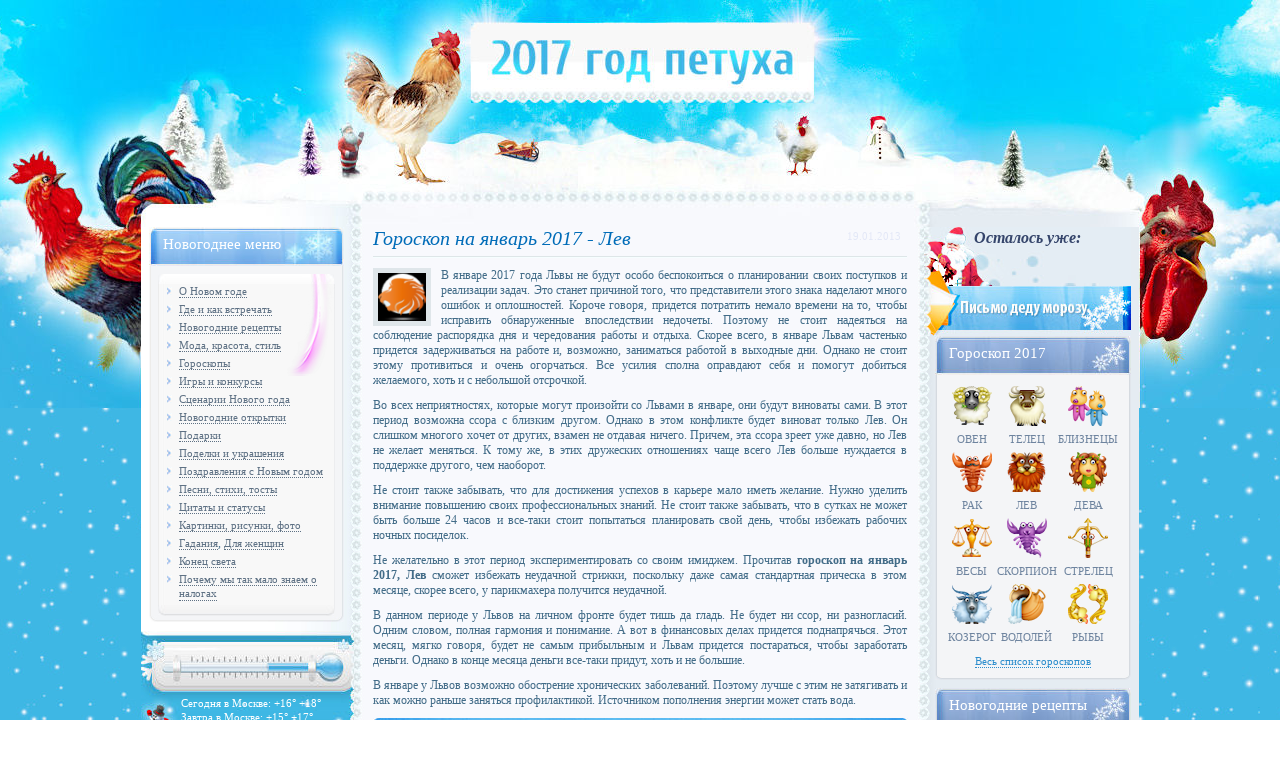

--- FILE ---
content_type: text/html; charset=UTF-8
request_url: http://god-zmei.ru/goroskop-yanvar-lev.htm
body_size: 8962
content:
<!DOCTYPE html PUBLIC "-//W3C//DTD XHTML 1.0 Transitional//EN" "http://www.w3.org/TR/xhtml1/DTD/xhtml1-transitional.dtd">
<html xmlns="http://www.w3.org/1999/xhtml">
<head>
<meta http-equiv="Content-Type" content="text/html; charset=utf-8" />

<title>Гороскоп на январь 2017 - Лев</title>
<meta name="description" content="В январе 2017 года Львы не будут особо беспокоиться о планировании своих поступков и реализации задач. Это станет причиной того, что представители этого знака наделают много ошибок и оплошностей. Короче говоря, придется потратить немало времени на то, чтобы исправить обнаруженные впоследствии недочеты." />

<link rel="Shortcut Icon" href="http://god-zmei.ru/favicon.ico" type="image/x-icon" />
<link rel="stylesheet" href="http://god-zmei.ru/style.css" type="text/css" />
<script src="//ajax.googleapis.com/ajax/libs/jquery/2.1.4/jquery.min.js"></script>
<link href='http://fonts.googleapis.com/css?family=Cuprum:400,400italic&subset=cyrillic' rel='stylesheet' type='text/css'>
<link href='http://fonts.googleapis.com/css?family=Open+Sans+Condensed:300,700,300italic&subset=latin,cyrillic' rel='stylesheet' type='text/css'><meta name='robots' content='max-image-preview:large' />
<style id='classic-theme-styles-inline-css' type='text/css'>
/*! This file is auto-generated */
.wp-block-button__link{color:#fff;background-color:#32373c;border-radius:9999px;box-shadow:none;text-decoration:none;padding:calc(.667em + 2px) calc(1.333em + 2px);font-size:1.125em}.wp-block-file__button{background:#32373c;color:#fff;text-decoration:none}
</style>
<style id='global-styles-inline-css' type='text/css'>
body{--wp--preset--color--black: #000000;--wp--preset--color--cyan-bluish-gray: #abb8c3;--wp--preset--color--white: #ffffff;--wp--preset--color--pale-pink: #f78da7;--wp--preset--color--vivid-red: #cf2e2e;--wp--preset--color--luminous-vivid-orange: #ff6900;--wp--preset--color--luminous-vivid-amber: #fcb900;--wp--preset--color--light-green-cyan: #7bdcb5;--wp--preset--color--vivid-green-cyan: #00d084;--wp--preset--color--pale-cyan-blue: #8ed1fc;--wp--preset--color--vivid-cyan-blue: #0693e3;--wp--preset--color--vivid-purple: #9b51e0;--wp--preset--gradient--vivid-cyan-blue-to-vivid-purple: linear-gradient(135deg,rgba(6,147,227,1) 0%,rgb(155,81,224) 100%);--wp--preset--gradient--light-green-cyan-to-vivid-green-cyan: linear-gradient(135deg,rgb(122,220,180) 0%,rgb(0,208,130) 100%);--wp--preset--gradient--luminous-vivid-amber-to-luminous-vivid-orange: linear-gradient(135deg,rgba(252,185,0,1) 0%,rgba(255,105,0,1) 100%);--wp--preset--gradient--luminous-vivid-orange-to-vivid-red: linear-gradient(135deg,rgba(255,105,0,1) 0%,rgb(207,46,46) 100%);--wp--preset--gradient--very-light-gray-to-cyan-bluish-gray: linear-gradient(135deg,rgb(238,238,238) 0%,rgb(169,184,195) 100%);--wp--preset--gradient--cool-to-warm-spectrum: linear-gradient(135deg,rgb(74,234,220) 0%,rgb(151,120,209) 20%,rgb(207,42,186) 40%,rgb(238,44,130) 60%,rgb(251,105,98) 80%,rgb(254,248,76) 100%);--wp--preset--gradient--blush-light-purple: linear-gradient(135deg,rgb(255,206,236) 0%,rgb(152,150,240) 100%);--wp--preset--gradient--blush-bordeaux: linear-gradient(135deg,rgb(254,205,165) 0%,rgb(254,45,45) 50%,rgb(107,0,62) 100%);--wp--preset--gradient--luminous-dusk: linear-gradient(135deg,rgb(255,203,112) 0%,rgb(199,81,192) 50%,rgb(65,88,208) 100%);--wp--preset--gradient--pale-ocean: linear-gradient(135deg,rgb(255,245,203) 0%,rgb(182,227,212) 50%,rgb(51,167,181) 100%);--wp--preset--gradient--electric-grass: linear-gradient(135deg,rgb(202,248,128) 0%,rgb(113,206,126) 100%);--wp--preset--gradient--midnight: linear-gradient(135deg,rgb(2,3,129) 0%,rgb(40,116,252) 100%);--wp--preset--font-size--small: 13px;--wp--preset--font-size--medium: 20px;--wp--preset--font-size--large: 36px;--wp--preset--font-size--x-large: 42px;--wp--preset--spacing--20: 0.44rem;--wp--preset--spacing--30: 0.67rem;--wp--preset--spacing--40: 1rem;--wp--preset--spacing--50: 1.5rem;--wp--preset--spacing--60: 2.25rem;--wp--preset--spacing--70: 3.38rem;--wp--preset--spacing--80: 5.06rem;--wp--preset--shadow--natural: 6px 6px 9px rgba(0, 0, 0, 0.2);--wp--preset--shadow--deep: 12px 12px 50px rgba(0, 0, 0, 0.4);--wp--preset--shadow--sharp: 6px 6px 0px rgba(0, 0, 0, 0.2);--wp--preset--shadow--outlined: 6px 6px 0px -3px rgba(255, 255, 255, 1), 6px 6px rgba(0, 0, 0, 1);--wp--preset--shadow--crisp: 6px 6px 0px rgba(0, 0, 0, 1);}:where(.is-layout-flex){gap: 0.5em;}:where(.is-layout-grid){gap: 0.5em;}body .is-layout-flex{display: flex;}body .is-layout-flex{flex-wrap: wrap;align-items: center;}body .is-layout-flex > *{margin: 0;}body .is-layout-grid{display: grid;}body .is-layout-grid > *{margin: 0;}:where(.wp-block-columns.is-layout-flex){gap: 2em;}:where(.wp-block-columns.is-layout-grid){gap: 2em;}:where(.wp-block-post-template.is-layout-flex){gap: 1.25em;}:where(.wp-block-post-template.is-layout-grid){gap: 1.25em;}.has-black-color{color: var(--wp--preset--color--black) !important;}.has-cyan-bluish-gray-color{color: var(--wp--preset--color--cyan-bluish-gray) !important;}.has-white-color{color: var(--wp--preset--color--white) !important;}.has-pale-pink-color{color: var(--wp--preset--color--pale-pink) !important;}.has-vivid-red-color{color: var(--wp--preset--color--vivid-red) !important;}.has-luminous-vivid-orange-color{color: var(--wp--preset--color--luminous-vivid-orange) !important;}.has-luminous-vivid-amber-color{color: var(--wp--preset--color--luminous-vivid-amber) !important;}.has-light-green-cyan-color{color: var(--wp--preset--color--light-green-cyan) !important;}.has-vivid-green-cyan-color{color: var(--wp--preset--color--vivid-green-cyan) !important;}.has-pale-cyan-blue-color{color: var(--wp--preset--color--pale-cyan-blue) !important;}.has-vivid-cyan-blue-color{color: var(--wp--preset--color--vivid-cyan-blue) !important;}.has-vivid-purple-color{color: var(--wp--preset--color--vivid-purple) !important;}.has-black-background-color{background-color: var(--wp--preset--color--black) !important;}.has-cyan-bluish-gray-background-color{background-color: var(--wp--preset--color--cyan-bluish-gray) !important;}.has-white-background-color{background-color: var(--wp--preset--color--white) !important;}.has-pale-pink-background-color{background-color: var(--wp--preset--color--pale-pink) !important;}.has-vivid-red-background-color{background-color: var(--wp--preset--color--vivid-red) !important;}.has-luminous-vivid-orange-background-color{background-color: var(--wp--preset--color--luminous-vivid-orange) !important;}.has-luminous-vivid-amber-background-color{background-color: var(--wp--preset--color--luminous-vivid-amber) !important;}.has-light-green-cyan-background-color{background-color: var(--wp--preset--color--light-green-cyan) !important;}.has-vivid-green-cyan-background-color{background-color: var(--wp--preset--color--vivid-green-cyan) !important;}.has-pale-cyan-blue-background-color{background-color: var(--wp--preset--color--pale-cyan-blue) !important;}.has-vivid-cyan-blue-background-color{background-color: var(--wp--preset--color--vivid-cyan-blue) !important;}.has-vivid-purple-background-color{background-color: var(--wp--preset--color--vivid-purple) !important;}.has-black-border-color{border-color: var(--wp--preset--color--black) !important;}.has-cyan-bluish-gray-border-color{border-color: var(--wp--preset--color--cyan-bluish-gray) !important;}.has-white-border-color{border-color: var(--wp--preset--color--white) !important;}.has-pale-pink-border-color{border-color: var(--wp--preset--color--pale-pink) !important;}.has-vivid-red-border-color{border-color: var(--wp--preset--color--vivid-red) !important;}.has-luminous-vivid-orange-border-color{border-color: var(--wp--preset--color--luminous-vivid-orange) !important;}.has-luminous-vivid-amber-border-color{border-color: var(--wp--preset--color--luminous-vivid-amber) !important;}.has-light-green-cyan-border-color{border-color: var(--wp--preset--color--light-green-cyan) !important;}.has-vivid-green-cyan-border-color{border-color: var(--wp--preset--color--vivid-green-cyan) !important;}.has-pale-cyan-blue-border-color{border-color: var(--wp--preset--color--pale-cyan-blue) !important;}.has-vivid-cyan-blue-border-color{border-color: var(--wp--preset--color--vivid-cyan-blue) !important;}.has-vivid-purple-border-color{border-color: var(--wp--preset--color--vivid-purple) !important;}.has-vivid-cyan-blue-to-vivid-purple-gradient-background{background: var(--wp--preset--gradient--vivid-cyan-blue-to-vivid-purple) !important;}.has-light-green-cyan-to-vivid-green-cyan-gradient-background{background: var(--wp--preset--gradient--light-green-cyan-to-vivid-green-cyan) !important;}.has-luminous-vivid-amber-to-luminous-vivid-orange-gradient-background{background: var(--wp--preset--gradient--luminous-vivid-amber-to-luminous-vivid-orange) !important;}.has-luminous-vivid-orange-to-vivid-red-gradient-background{background: var(--wp--preset--gradient--luminous-vivid-orange-to-vivid-red) !important;}.has-very-light-gray-to-cyan-bluish-gray-gradient-background{background: var(--wp--preset--gradient--very-light-gray-to-cyan-bluish-gray) !important;}.has-cool-to-warm-spectrum-gradient-background{background: var(--wp--preset--gradient--cool-to-warm-spectrum) !important;}.has-blush-light-purple-gradient-background{background: var(--wp--preset--gradient--blush-light-purple) !important;}.has-blush-bordeaux-gradient-background{background: var(--wp--preset--gradient--blush-bordeaux) !important;}.has-luminous-dusk-gradient-background{background: var(--wp--preset--gradient--luminous-dusk) !important;}.has-pale-ocean-gradient-background{background: var(--wp--preset--gradient--pale-ocean) !important;}.has-electric-grass-gradient-background{background: var(--wp--preset--gradient--electric-grass) !important;}.has-midnight-gradient-background{background: var(--wp--preset--gradient--midnight) !important;}.has-small-font-size{font-size: var(--wp--preset--font-size--small) !important;}.has-medium-font-size{font-size: var(--wp--preset--font-size--medium) !important;}.has-large-font-size{font-size: var(--wp--preset--font-size--large) !important;}.has-x-large-font-size{font-size: var(--wp--preset--font-size--x-large) !important;}
.wp-block-navigation a:where(:not(.wp-element-button)){color: inherit;}
:where(.wp-block-post-template.is-layout-flex){gap: 1.25em;}:where(.wp-block-post-template.is-layout-grid){gap: 1.25em;}
:where(.wp-block-columns.is-layout-flex){gap: 2em;}:where(.wp-block-columns.is-layout-grid){gap: 2em;}
.wp-block-pullquote{font-size: 1.5em;line-height: 1.6;}
</style>
<script type="text/javascript" id="wp-postviews-cache-js-extra">
/* <![CDATA[ */
var viewsCacheL10n = {"admin_ajax_url":"http:\/\/god-zmei.ru\/wp-admin\/admin-ajax.php","post_id":"2803"};
/* ]]> */
</script>
<script type="text/javascript" src="http://god-zmei.ru/wp-content/plugins/post-views-counter-x/postviews-cache.js?ver=6.5.5" id="wp-postviews-cache-js"></script>
<link rel="canonical" href="http://god-zmei.ru/goroskop-yanvar-lev.htm" />
<link rel="alternate" type="application/json+oembed" href="http://god-zmei.ru/wp-json/oembed/1.0/embed?url=http%3A%2F%2Fgod-zmei.ru%2Fgoroskop-yanvar-lev.htm" />
<link rel="alternate" type="text/xml+oembed" href="http://god-zmei.ru/wp-json/oembed/1.0/embed?url=http%3A%2F%2Fgod-zmei.ru%2Fgoroskop-yanvar-lev.htm&#038;format=xml" />
</head>

<body>

<div id="zme1">
<div id="zme2">

	<div id="header">
		<div id="logo"><a href="http://god-zmei.ru/" title="2017 год Петуха"><img src="http://god-zmei.ru/img/logo.jpg" alt="2017 год Петуха" width="343" height="79" /></a></div>
	</div>

<div id="zme3">
<div id="zme4">

	<div id="cont1">
<div id="lisado"></div>
	<div id="content">
	<div id="contpos">


		<div class="post" id="post-2803">
		
	<div id="vgodzmei">
		<div id="sinhead">
			<div id="sinzag"><h1>Гороскоп на январь 2017 - Лев</h1></div>
			<!--noindex--><div id="sindate"><p>19.01.2013</p></div><!--/noindex-->
		</div>
		<div class="pline"></div>

		<div id="telozmei">

							<p><img decoding="async" src="http://god-zmei.ru/images/goroskop-oktyabr-lev0_thumb.png" alt="Гороскоп на январь 2017 - Лев" title="Гороскоп на январь 2017 - Лев" align="left" style="margin-right:10px;border:5px solid #dfe6ea;" />В январе 2017 года Львы не будут особо беспокоиться о планировании своих поступков и реализации задач. Это станет причиной того, что представители этого знака наделают много ошибок и оплошностей. Короче говоря, придется потратить немало времени на то, чтобы исправить обнаруженные впоследствии недочеты.<span id="more-2803"></span> Поэтому не стоит надеяться на соблюдение распорядка дня и чередования работы и отдыха. Скорее всего, в январе Львам частенько придется задерживаться на работе и, возможно, заниматься работой в выходные дни. Однако не стоит этому противиться и очень огорчаться. Все усилия сполна оправдают себя и помогут добиться желаемого, хоть и с небольшой отсрочкой.</p>
<div id="yearinfo"></div>
<div id="yearinfo2"></div>
<p>Во всех неприятностях, которые могут произойти со Львами в январе, они будут виноваты сами. В этот период возможна ссора с близким другом. Однако в этом конфликте будет виноват только Лев. Он слишком многого хочет от других, взамен не отдавая ничего. Причем, эта ссора зреет уже давно, но Лев не желает меняться. К тому же, в этих дружеских отношениях чаще всего Лев больше нуждается в поддержке другого, чем наоборот.</p>
<p>Не стоит также забывать, что для достижения успехов в карьере мало иметь желание. Нужно уделить внимание повышению своих профессиональных знаний. Не стоит также забывать, что в сутках не может быть больше 24 часов и все-таки стоит попытаться планировать свой день, чтобы избежать рабочих ночных посиделок.</p>
<p>Не желательно в этот период экспериментировать со своим имиджем. Прочитав <strong>гороскоп на январь 2017, Лев</strong> сможет избежать неудачной стрижки, поскольку даже самая стандартная прическа в этом месяце, скорее всего, у парикмахера получится неудачной.</p>
<p>В данном периоде у Львов на личном фронте будет тишь да гладь. Не будет ни ссор, ни разногласий. Одним словом, полная гармония и понимание. А вот в финансовых делах придется поднапрячься. Этот месяц, мягко говоря, будет не самым прибыльным и Львам придется постараться, чтобы заработать деньги. Однако в конце месяца деньги все-таки придут, хоть и не большие.</p>
<p>В январе у Львов возможно обострение хронических заболеваний. Поэтому лучше с этим не затягивать и как можно раньше заняться профилактикой. Источником пополнения энергии может стать вода.</p>
					
		</div>
	</div>	
	</div>


<div style="margin-bottom:10px;">
</div>





		<div id="eshevot">
				<ul>
								<li><a href="http://god-zmei.ru/osnovnye-prichiny-chuvstva-ustalosti-p.htm">Основные причины чувства усталости после пробуждения</a></li>
								<li><a href="http://god-zmei.ru/5-samykh-rasprostranennykh-vidov-raka-i-i-3.htm">5 самых распространенных видов рака и их симптомы</a></li>
								<li><a href="http://god-zmei.ru/opredelena-yagoda-kotoraya-sposobstvu.htm">Определена ягода, которая способствует омоложению организма</a></li>
								<li><a href="http://god-zmei.ru/vitamin-k-imeet-ne-menshee-znachenie-dl.htm">Витамин К имеет не меньшее значение для здоровья, чем витамин D</a></li>
								<li><a href="http://god-zmei.ru/7-receptov-dlya-uluchsheniya-sostoyaniya-pri.htm">7 рецептов для улучшения состояния при аденоме простаты</a></li>
								</ul>
		</div>

		
		
	

		

	
	</div>
	</div>


		<div id="sidebar">
			<!--categories-->
			<div id="cathead"><p>Новогоднее меню</p></div>
			<div id="catbg">
				<div id="menut"></div>
				<div id="menuc">
				<div id="mento">
				<ul>
				<li><a href="http://god-zmei.ru/cat/o-novom-gode">О Новом годе</a></li>
				<li><a href="http://god-zmei.ru/cat/gde-i-kak">Где и как встречать</a></li>
				<li><a href="http://god-zmei.ru/cat/ngrecepty">Новогодние рецепты</a></li>
				<li><a href="http://god-zmei.ru/cat/moda-krasota-stil">Мода, красота, стиль</a></li>
				<li><a href="http://god-zmei.ru/goroskopy.htm">Гороскопы</a></li>
				<li><a href="http://god-zmei.ru/cat/igry-i-konkursy">Игры и конкурсы</a></li>
				<li><a href="http://god-zmei.ru/cat/scenarii">Сценарии Нового года</a></li>
				<li><a href="http://god-zmei.ru/cat/novogodnie-otkrytki">Новогодние открытки</a></li>
				<li><a href="http://god-zmei.ru/cat/ngpodarki">Подарки</a></li>
				<li><a href="http://god-zmei.ru/cat/podelki-i-ukrasheniya">Поделки и украшения</a></li>
				<li><a href="http://god-zmei.ru/cat/pozdravleniya">Поздравления с Новым годом</a></li>
				<li><a href="http://god-zmei.ru/cat/tvorchestvo">Песни, стихи, тосты</a></li>
				<li><a href="http://god-zmei.ru/cat/citaty-i-statusy">Цитаты и статусы</a></li>
				<li><a href="http://god-zmei.ru/cat/grafika">Картинки, рисунки, фото</a></li>
				<li><a href="http://god-zmei.ru/cat/gadaniya-ng">Гадания</a>, <a href="http://god-zmei.ru/cat/woman">Для женщин</a></li>
				<li><a href="http://god-zmei.ru/cat/konec">Конец света</a></li>
					<li><a href="http://god-zmei.ru/pochemu-my-tak-malo-znaem-o-nalogakh">Почему мы так мало знаем о налогах</a></li>
				</ul>
				</div>
				</div>
				<div id="menub"></div>
			</div>
			<div id="catfoot"></div>
			<!--/categories-->
			
			
<!--noindex-->			
			<!--thermo-->
			<!--noindex-->
			<div id="thermo">
				<div id="pogtext">
				<p>Сегодня в Москве: +16&deg; +18&deg;</p>
				<p>Завтра в Москве: +15&deg; +17&deg;</p>
				</div>
			</div>
			<!--/noindex-->
			<!--/thermo-->
			
			<!--oboi2016-->
			<div id="oboiax"><p><a href="http://god-zmei.ru/pogoda.htm" title="Погода на Новый год">Погода на Новый год</a> | <a href="http://god-zmei.ru/budet-ili-net-sneg.htm" title="Будет или нет снег на Новый год">Будет ли снег</a></p></div>
			<div id="oboi2013"><a href="http://god-zmei.ru/oboi.htm" title=""><img src="http://god-zmei.ru/img/oboi2017.jpg" width="204" height="52" alt="Новогодние обои 2017" /></a></div>
			<div id="oboina"><a href="http://god-zmei.ru/oboi.htm"><img src="http://god-zmei.ru/img/oboina.jpg" width="183" height="103" /></a></div>
			<!--/oboi2016-->

			<!--konkurs-->
			<div id="konkris"><a href="http://god-zmei.ru/konkurs-risunkov.htm"><img src="http://god-zmei.ru/img/konkris.jpg" width="207" height="52" alt="Конкурс рисунков" /></a></div>
			<!--/konkurs-->


			<!--gkozy2016-->
			<div id="cathead"><p>Год Петуха 2017</p></div>
			<div id="catbg">
				<div id="catblock">
				<p>Новый 2017 год пройдет под покровительством Петуха. Это означает, что все те, кто ждут от этого Нового года больших положительных перемен в жизни, должны учесть и то, что Петухи - это резкие, быстрые и опасные животные. В 2017 году всем людям следует показать свой настоящий характер и упорно следовать к своей цели. Иначе Вы просто останетесь позади. И пусть в этот год Петуха сбудутся все Ваши мечты и надежды! С Новым годом!</p>
				</div>
			</div>
			<div id="catfoot"></div>
			<!--/gkozy2016-->
			
			<!--sovgirl-->
			<div id="sovgirl"></div>
			<div id="cattops"></div>
			<div id="catbg" style="margin-top:-1px;">
				<div id="catblock">
				<div id="top5">
					<p>Никак не можете определиться с тем, <a href="http://god-zmei.ru/chto-odet.htm">что одеть на Новый год</a>? Не стоит переживать - мы поможем подобрать не только <a href="http://god-zmei.ru/odezhda.htm">одежду</a>, но и идеально подходящий для Вас <a href="http://god-zmei.ru/naryad.htm">наряд</a>, в том числе и <a href="http://god-zmei.ru/platya.htm">новогоднее платье</a>. Кроме того, Вам стоит уделить внимание и <a href="http://god-zmei.ru/pricheski.htm">прическе на Новый год</a>. Желательно, чтобы она гармонировала с Вашим <a href="http://god-zmei.ru/makiyazh.htm">макияжем</a>. Это довольно просто.</p>
					<p>Хотите действительно красивые <a href="http://god-zmei.ru/nogti.htm">ногти</a>? Нет проблем - <a href="http://god-zmei.ru/dizajn-nogtej.htm">дизайн ногтей на Новый год</a> порадует не только Вас, но и гостей.</p>
				</div>
				</div>
			</div>
			<div id="catfoot"></div>
			<!--/sovgirl-->
			
			
			<!--sovman-->
			<div id="sovman"></div>
			<div id="cattops"></div>
			<div id="catbg" style="margin-top:-1px;">
				<div id="catblock">
				<div id="top5">
					<p>Всем мужчинам не помешает ознакомиться со <a href="http://god-zmei.ru/stil-novogo-goda.htm">стилем Нового года</a>, а также с его <a href="http://god-zmei.ru/atributy-novogo-goda.htm">атрибутами</a>. Это очень важно. Купите <a href="http://god-zmei.ru/shampanskoe.htm">новогоднее шампанское</a>, ведь куда без него. Занятым людям и работникам могут пригодиться <a href="http://god-zmei.ru/biznes-pozdravleniya.htm">бизнес-поздравления</a>, которые адресованы своему <a href="http://god-zmei.ru/pozdravleniya-nachalniku.htm">начальнику</a>, <a href="http://god-zmei.ru/pozdravlenie-klientov.htm">клиентам</a>, <a href="http://god-zmei.ru/pozdravlenie-sotrudnikov.htm">сотрудникам</a> или же <a href="http://god-zmei.ru/pozdravleniya-direktora.htm">директору</a>. Важно никого не оставить без внимания.</p>
					
				</div>
				</div>
			</div>
			<div id="catfoot"></div>
			<!--/sovman-->
			
			<div style="text-align:center;"><img src="http://1by.by/mails/god-zmeiru.png" /></div>
			
<!--/noindex-->
		</div>
		
		</div>

	</div>
	<div id="cont2">
			<!--letter-->
			<div id="nyletter">
			<div id="preletter">
			<p><strong>Осталось уже:</strong></p>
			<div id="countdown"><SCRIPT src="http://god-zmei.ru/wp-content/plugins/nycountdown-x/newyear.js" type="text/javascript" language="javascript"></SCRIPT></div>			</div>
			<div id="letter"><a href="http://god-zmei.ru/pismo-dedu-morozu.htm" title="Написать письмо Деду Морозу"><img src="http://god-zmei.ru/img/letter.jpg" width="207" height="50" alt="Написать письмо Деду Морозу" /></a></div>
			</div>
			<!--/letter-->	
	
			<!--goroskop-->
			<div id="cathead2"><p>Гороскоп 2017</p></div>
			<div id="catbg2">
				<div id="catblock2">
					<table cellspacing="0" cellpadding="0" border="0" align="center" id="mgoro" width="100%">
					<tr height="46">
					<td align="center"><a href="http://god-zmei.ru/goroskop-oven-2017.htm"><img src="http://god-zmei.ru/img/goroskop/oven.png" alt="Гороскоп Овен 2017" /></a></td>
					<td align="center"><a href="http://god-zmei.ru/goroskop-telec-2017.htm"><img src="http://god-zmei.ru/img/goroskop/telec.png" alt="Гороскоп Телец 2017" /></a></td>
					<td align="center"><a href="http://god-zmei.ru/goroskop-bliznecy-2017.htm"><img src="http://god-zmei.ru/img/goroskop/bliznecy.png" alt="Гороскоп Близнецы 2017" /></a></td>
					</tr>
					<tr height="20">
					<td align="center"><a href="http://god-zmei.ru/goroskop-oven-2017.htm" title="Гороскоп Овен 2017">Овен</a></td>
					<td align="center"><a href="http://god-zmei.ru/goroskop-telec-2017.htm" title="Гороскоп Телец 2017">Телец</a></td>
					<td align="center"><a href="http://god-zmei.ru/goroskop-bliznecy-2017.htm" title="Гороскоп Близнецы 2017">Близнецы</a></td>
					</tr>
					<tr height="46">
					<td align="center"><a href="http://god-zmei.ru/goroskop-rak-2017.htm"><img src="http://god-zmei.ru/img/goroskop/rak.png" alt="Гороскоп Рак 2017" /></a></td>
					<td align="center"><a href="http://god-zmei.ru/goroskop-lev-2017.htm"><img src="http://god-zmei.ru/img/goroskop/lev.png" alt="Гороскоп Лев 2017" /></a></td>
					<td align="center"><a href="http://god-zmei.ru/goroskop-deva-2017.htm"><img src="http://god-zmei.ru/img/goroskop/deva.png" alt="Гороскоп Дева 2017" /></a></td>
					</tr>
					<tr height="20">
					<td align="center"><a href="http://god-zmei.ru/goroskop-rak-2017.htm" title="Гороскоп Рак 2017">Рак</a></td>
					<td align="center"><a href="http://god-zmei.ru/goroskop-lev-2017.htm" title="Гороскоп Лев 2017">Лев</a></td>
					<td align="center"><a href="http://god-zmei.ru/goroskop-deva-2017.htm" title="Гороскоп Дева 2017">Дева</a></td>
					</tr>	
					<tr height="46">
					<td align="center"><a href="http://god-zmei.ru/goroskop-vesy-2017.htm"><img src="http://god-zmei.ru/img/goroskop/vesy.png" alt="Гороскоп Весы 2017" /></a></td>
					<td align="center"><a href="http://god-zmei.ru/goroskop-skorpion-2017.htm"><img src="http://god-zmei.ru/img/goroskop/skorpion.png" alt="Гороскоп Скорпион 2017" /></a></td>
					<td align="center"><a href="http://god-zmei.ru/goroskop-strelec-2017.htm"><img src="http://god-zmei.ru/img/goroskop/strelec.png" alt="Гороскоп Стрелец 2017" /></a></td>
					</tr>
					<tr height="20">
					<td align="center"><a href="http://god-zmei.ru/goroskop-vesy-2017.htm" title="Гороскоп Весы 2017">Весы</a></td>
					<td align="center"><a href="http://god-zmei.ru/goroskop-skorpion-2017.htm" title="Гороскоп Скорпион 2017">Скорпион</a></td>
					<td align="center"><a href="http://god-zmei.ru/goroskop-strelec-2017.htm" title="Гороскоп Стрелец 2017">Стрелец</a></td>
					</tr>	
					<tr height="46">
					<td align="center"><a href="http://god-zmei.ru/goroskop-kozerog-2017.htm"><img src="http://god-zmei.ru/img/goroskop/kozerog.png" alt="Гороскоп Козерог 2017" /></a></td>
					<td align="center"><a href="http://god-zmei.ru/goroskop-vodoley-2017.htm"><img src="http://god-zmei.ru/img/goroskop/vodoley.png" alt="Гороскоп Водолей 2017" /></a></td>
					<td align="center"><a href="http://god-zmei.ru/goroskop-ryby-2017.htm"><img src="http://god-zmei.ru/img/goroskop/ryby.png" alt="Гороскоп Рыбы 2017" /></a></td>
					</tr>
					<tr height="20">
					<td align="center"><a href="http://god-zmei.ru/goroskop-kozerog-2017.htm" title="Гороскоп Козерог 2017">Козерог</a></td>
					<td align="center"><a href="http://god-zmei.ru/goroskop-vodoley-2017.htm" title="Гороскоп Водолей 2017">Водолей</a></td>
					<td align="center"><a href="http://god-zmei.ru/goroskop-ryby-2017.htm" title="Гороскоп Рыбы 2017">Рыбы</a></td>
					</tr>					
					</table>
					<div id="eshegor"><a href="http://god-zmei.ru/goroskopy.htm">Весь список гороскопов</a></div>
				</div>
			</div>
			<div id="catfoot2"></div>
			<!--/goroskop-->



		
<!--noindex-->	
			<!--recepty-->
			<div id="cathead2"><p>Новогодние рецепты</p></div>
			<div id="catbg2">
				<div id="catblock2">
					<div id="newrecept">
					<ul>
						<li><a href="http://god-zmei.ru/salaty.htm" title="Салаты на Новый год">Салаты</a> - <a href="http://god-zmei.ru/prostye-salaty.htm" title="Простые салаты на Новый год">простые</a> и <a href="http://god-zmei.ru/legkie-salaty.htm" title="Легкие салаты на Новый год">легкие</a></li>
						<li><a href="http://god-zmei.ru/goryachee.htm" title="Горячее на Новый год">Горячее</a> - <a href="http://god-zmei.ru/myaso.htm" title="Мясо на Новый год">мясо</a> и <a href="http://god-zmei.ru/goryachie-blyuda.htm" title="Горячие блюда на Новый год">горячие блюда</a></li>
						<li><a href="http://god-zmei.ru/stol.htm" title="Стол на Новый год">Стол</a> - <a href="http://god-zmei.ru/buterbrody.htm" title="Бутерброды на Новый год">бутерброды</a> и <a href="http://god-zmei.ru/zakuski.htm" title="Закуски на Новый год">закуски</a></li>
						<li><a href="http://god-zmei.ru/deserty.htm" title="Десерты на Новый год">Десерты</a> и <a href="http://god-zmei.ru/tort.htm" title="Торт на новый год">торт на новый год</a></li>
						<li>Полное <a href="http://god-zmei.ru/menu-2017.htm" title="Меню на Новый год 2017">меню на Новый год 2017</a> и советы о том, <a href="http://god-zmei.ru/chto-prigotovit.htm" title="что приготовить на Новый год">что приготовить</a></li>

						
					</ul>
					<div id="allrec"><a href="http://god-zmei.ru/recepty.htm">Все рецепты &raquo;</a></div>
					</div>
				</div>
			</div>
			<div id="catfoot2"></div>
			<!--/recepty-->

			
			<!--tury-->
			<div id="nytours">
				<p><a href="http://god-zmei.ru/tury.htm" title="Туры на Новый год">Новогодние туры</a></p>
			</div>
			<!--/tury-->
			
			<!--top5-->
			<div id="cathead2"><p>Самое главное</p></div>
			<div id="catbg2">
				<div id="catblock2">
					<div id="top5">
					<ul>
						<li><a href="http://god-zmei.ru/v-chem-vstretit.htm">В чем встречать Новый год</a></li>
						<li><a href="http://god-zmei.ru/chto-poprosit.htm">Что подарить на Новый год</a></li>
						<li><a href="http://god-zmei.ru/chto-prigotovit.htm">Что накрыть на стол</a></li>
						<li><a href="http://god-zmei.ru/kak-vstrechat.htm">Как встречать Новый год</a></li>
						<li><a href="http://god-zmei.ru/ukrasheniya-k-novomu-godu.htm">Украшения к Новому году</a></li>
					</ul>
					</div>
				</div>
			</div>
			<div id="catfoot2"></div>
			<!--/top5-->
			
			<!--noindex-->
			<!--socopros-->
			<div id="cathead2"><p>Соцопрос населения</p></div>
			<div id="catbg2">
				<div id="catblock2">
					<div id="socpanel">
						<div id="socname"><p>Настроение:</p></div>
						<div id="socline">
							<img src="http://god-zmei.ru/img/star.png" width="11" height="11" />
							<img src="http://god-zmei.ru/img/star.png" width="11" height="11" />
							<img src="http://god-zmei.ru/img/star.png" width="11" height="11" />
							<img src="http://god-zmei.ru/img/star.png" width="11" height="11" />
							<img src="http://god-zmei.ru/img/star2.png" width="11" height="11" />
						</div>
						<div id="socrate"><p>9/10</p></div>
					</div>
					<div id="socpanel">
						<div id="socname"><p>Готовность:</p></div>
						<div id="socline">
							<img src="http://god-zmei.ru/img/star.png" width="11" height="11" />
							<img src="http://god-zmei.ru/img/star2.png" width="11" height="11" />
							<img src="http://god-zmei.ru/img/star3.png" width="11" height="11" />
							<img src="http://god-zmei.ru/img/star3.png" width="11" height="11" />
							<img src="http://god-zmei.ru/img/star3.png" width="11" height="11" />
						</div>
						<div id="socrate"><p>3/10</p></div>
					</div>
					<div id="socpanel" style="margin-bottom:6px;">
						<div id="socname"><p>Надежды:</p></div>
						<div id="socline">
							<img src="http://god-zmei.ru/img/star.png" width="11" height="11" />
							<img src="http://god-zmei.ru/img/star.png" width="11" height="11" />
							<img src="http://god-zmei.ru/img/star.png" width="11" height="11" />
							<img src="http://god-zmei.ru/img/star.png" width="11" height="11" />
							<img src="http://god-zmei.ru/img/star.png" width="11" height="11" />
						</div>
						<div id="socrate"><p>10/10</p></div>
					</div>
					<p class="porez">* По результатам еженедельного соцопроса среди 1000 человек возрастом от 18 до 44 лет</p>
				</div>
			</div>
			<div id="catfoot2"></div>
			<!--/socopros-->
			<!--/noindex-->


			
			


				


<div id="cathead2"><p>Для женщин</p></div>
			<div id="catbg2">
<div id="catblock">
			<p style="margin:0;padding:0;margin-bottom:7px;"><span>22.05.2020</span>&nbsp;<a href="http://god-zmei.ru/osnovnye-prichiny-chuvstva-ustalosti-p.htm">Основные причины чувства усталости после пробуждения</a></p>
			<p style="margin:0;padding:0;margin-bottom:7px;"><span>22.05.2020</span>&nbsp;<a href="http://god-zmei.ru/5-samykh-rasprostranennykh-vidov-raka-i-i-3.htm">5 самых распространенных видов рака и их симптомы</a></p>
			<p style="margin:0;padding:0;margin-bottom:7px;"><span>22.05.2020</span>&nbsp;<a href="http://god-zmei.ru/opredelena-yagoda-kotoraya-sposobstvu.htm">Определена ягода, которая способствует омоложению организма</a></p>
			<p style="margin:0;padding:0;margin-bottom:7px;"><span>22.05.2020</span>&nbsp;<a href="http://god-zmei.ru/vitamin-k-imeet-ne-menshee-znachenie-dl.htm">Витамин К имеет не меньшее значение для здоровья, чем витамин D</a></p>
			<p style="margin:0;padding:0;margin-bottom:7px;"><span>22.05.2020</span>&nbsp;<a href="http://god-zmei.ru/7-receptov-dlya-uluchsheniya-sostoyaniya-pri.htm">7 рецептов для улучшения состояния при аденоме простаты</a></p>
			<p style="margin:0;padding:0;margin-bottom:7px;"><span>21.05.2020</span>&nbsp;<a href="http://god-zmei.ru/gastrit-luchshie-lekarstvennye-travy.htm">Гастрит: лучшие лекарственные травы</a></p>
			<p style="margin:0;padding:0;margin-bottom:7px;"><span>21.05.2020</span>&nbsp;<a href="http://god-zmei.ru/5-samykh-rasprostranennykh-vidov-raka-i-i-2.htm">5 самых распространенных видов рака и их симптомы</a></p>
			<p style="margin:0;padding:0;margin-bottom:7px;"><span>21.05.2020</span>&nbsp;<a href="http://god-zmei.ru/kak-izbavitsya-ot-simptomov-allergii.htm">Как избавиться от симптомов аллергии без лекарств</a></p>
			<p style="margin:0;padding:0;margin-bottom:7px;"><span>21.05.2020</span>&nbsp;<a href="http://god-zmei.ru/kitayskie-uchenye-razrabotali-novoe-l.htm">Китайские ученые разработали новое лекарство от коронавируса</a></p>
			<p style="margin:0;padding:0;margin-bottom:7px;"><span>21.05.2020</span>&nbsp;<a href="http://god-zmei.ru/soki-kotorye-pomogut-pri-aterosklero.htm">Соки, которые помогут при атеросклерозе</a></p>
	<p></p>
	<p style="margin-top:7px;"><a href="http://god-zmei.ru/cat/woman">Читать все статьи</a> &raquo;</p>
</div>
			</div>
			<div id="catfoot2"></div>


			

			
<!--/noindex-->
	</div></div>
</div>
</div>
</div>


<div id="footimg">
</div>


<div id="vnizu">
<p>Все права защищены &copy; 2012-2025 - <a href="http://god-zmei.ru/">2017 год Петуха</a> | <a href="http://god-zmei.ru/sitemap.xml">Карта сайта</a></p>
</div>


<!--noindex-->
<img src="https://mc.yandex.ru/watch/45953427" style="position:absolute; left:-9999px;" alt="" /><!--/noindex-->

</body>

</html>